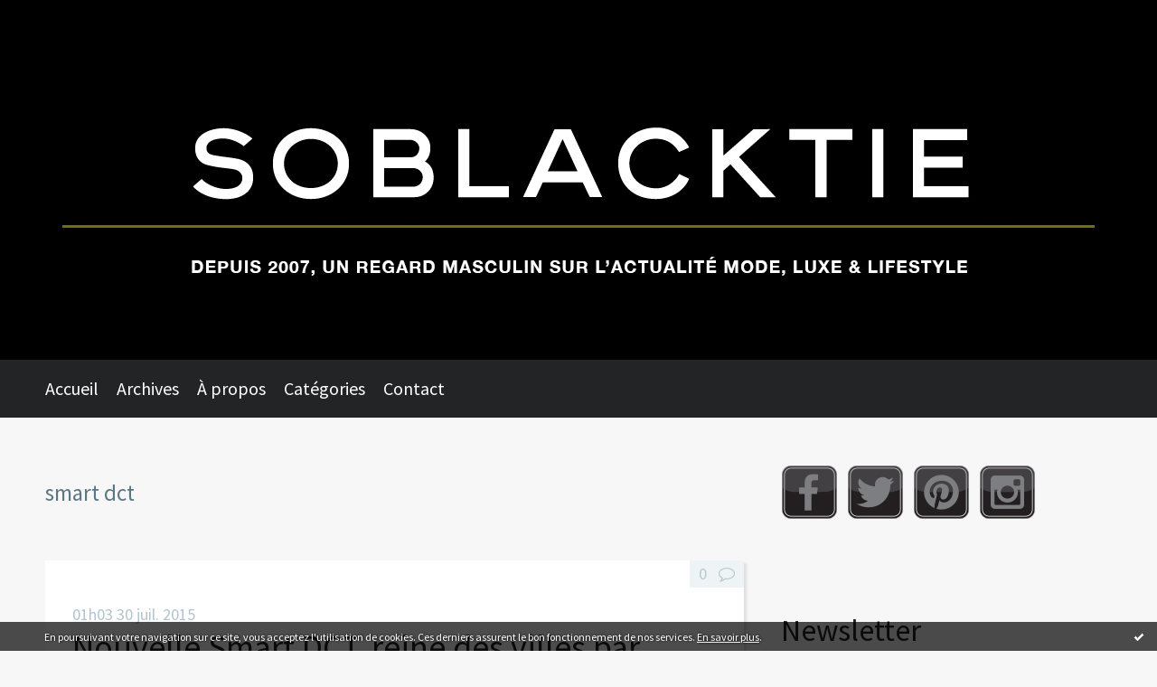

--- FILE ---
content_type: text/html; charset=utf-8
request_url: http://www.soblacktie.com/tag/smart+dct
body_size: 8840
content:
<!DOCTYPE html>
<!--[if lte IE 6]><html class="ie6 ie67 ie678" lang="fr"><![endif]-->
<!--[if IE 7]><html class="ie7 ie67 ie678" lang="fr"><![endif]-->
<!--[if IE 8]><html class="ie8 ie678" lang="fr"><![endif]-->
<!--[if IE 9]><html class="ie9" lang="fr"><![endif]-->
<!--[if (gt IE 9)|!(IE)]<!--><html lang="fr"><!--<![endif]-->
<head>
<meta charset="UTF-8"/>
<title>smart dct - Soblacktie - blog magazine tendances luxe et mode</title>
<meta name="viewport" content="width=device-width,initial-scale=1"/>
<meta name="description" content="Soblacktie est un magazine lifestyle digital luxe, mode, féminin, masculin où les élégantes rencontrent les dandies"/>
<meta name="keywords" content="smart dct, blog,magazine,digital,luxe,mode,féminin,masculin,tendances,trends,fashion,chic,luxe,culture,paris,glamour,photographie,dandy,dandies,élégants,élégantes,haute couture,paris,méditerranée,riviera,glamour,buzz,actualité,horlogerie,horology"/>
<meta name="robots" content="index,follow"/>
<link rel="stylesheet" href="https://static.hautetfort.com/backend/skins/skin5/232526.css"/>
<link rel="stylesheet" href="/style.css?1732985595"/>
<!--[if (gt IE 8)|!(IE)]<!-->
<link href="https://fonts.googleapis.com/css?family=Source+Sans+Pro:400,400italic,700,700italic|" rel="stylesheet"/>
<!--<![endif]-->
<!--[if lte IE 8]>
<link href="https://fonts.googleapis.com/css?family=Source+Sans+Pro:400" rel="stylesheet"/>
<link href="https://fonts.googleapis.com/css?family=Source+Sans+Pro:400italic" rel="stylesheet"/>
<link href="https://fonts.googleapis.com/css?family=Source+Sans+Pro:700" rel="stylesheet"/>
<link href="https://fonts.googleapis.com/css?family=Source+Sans+Pro:700italic" rel="stylesheet"/>
<![endif]-->
<link rel="stylesheet" href="https://static.hautetfort.com/backend/css/font/font-awesome.min.css"/>
<!--[if IE 7]><link rel="stylesheet" href="https://static.hautetfort.com/backend/css/font/font-awesome-ie7.min.css"/><![endif]--><link rel="shortcut icon" href="https://static.hautetfort.com/backend/graphics/favicon.ico"/>
<link rel="alternate" type="application/atom+xml" title="Atom" href="http://www.soblacktie.com/atom.xml"/>
<link rel="alternate" type="application/rss+xml" title="RSS" href="http://www.soblacktie.com/index.rss"/>
<link rel="EditURI" type="application/rsd+xml" title="RSD" href="http://www.hautetfort.com/admin/rsd/69890"/>
<link rel="start" href="http://www.soblacktie.com/" title="Home"/>
<link rel="canonical" href="http://www.soblacktie.com/tag/smart+dct"/>
<!--[if lt IE 9]><script src="http://html5shiv.googlecode.com/svn/trunk/html5.js"></script><![endif]-->
<!-- start script --><!-- end script --><script>  (function(i,s,o,g,r,a,m){i['GoogleAnalyticsObject']=r;i[r]=i[r]||function(){  (i[r].q=i[r].q||[]).push(arguments)},i[r].l=1*new Date();a=s.createElement(o),  m=s.getElementsByTagName(o)[0];a.async=1;a.src=g;m.parentNode.insertBefore(a,m)  })(window,document,'script','//www.google-analytics.com/analytics.js','ga');  ga('create', 'UA-55377552-1', 'auto');  ga('send', 'pageview');</script>
<script type="text/javascript">sas_pageid='27733/184461';// Page : Soblacktie/sitesas_formatid=16572;// Format : Gigabane 1000x100sas_target='';// CiblageSmartAdServer(sas_pageid,sas_formatid,sas_target);</script><noscript><a href="http://www3.smartadserver.com/call/pubjumpi/27733/184461/16572/S/[timestamp]/?" target="_blank"><img src="http://www3.smartadserver.com/call/pubi/27733/184461/16572/S/[timestamp]/?" border="0" alt="" /></a></noscript>
<script type="text/javascript">

function popupCenter(url,width,height,xtr) {
    var top=(screen.height-height)/2;
    var left=(screen.width-width)/2;
    window.open(url,"",xtr+",top="+top+",left="+left+",width="+width+",height="+height);
}

</script>
<style type="text/css">
body {
margin-bottom: 0px;
}
#toppub { display: block; width: 555px; height: 140px; margin: 0 auto;}
.content a img {border:0px;}
#footer {
text-align: center;
font-size: 65%;
width: auto;
margin: 2em auto 0px auto;
color: #000;
line-height: 210%;
display: block;
padding: 5px 15px;
background: #fff;
border-top: 1px solid #000;
}
#footer a {
color: #000;
text-decoration: underline;
background-color: transparent;
display: inline;
}
#footer a:hover {
color: #000;
text-decoration: underline;
background-color: transparent;
display: inline;
}
#sponsored-links {
display: block;
margin: 0;
padding: 0;
border: 0;
background: transparent;
margin-bottom: -5px;
}
</style>
</head><body id="page-tag" itemscope="itemscope" itemtype="http://schema.org/WebPage">
<div data-cookie="off"><p data-close><a href="#" title="J'ai lu ce message"><span class="ui-icon ui-icon-check">Ok</span></a></p><p data-text>En poursuivant votre navigation sur ce site, vous acceptez l'utilisation de cookies. Ces derniers assurent le bon fonctionnement de nos services. <a href="https://www.hautetfort.com/cookies.html" title="En savoir plus sur les cookies" target="_blank">En savoir plus</a>.</p></div><style>[data-cookie]{display:none;position:fixed;backface-visibility:hidden;bottom:0;left:0;width:100%;background:black;background:url([data-uri]);color:white;padding:.5em 0;text-align:center;z-index:9999;}
[data-cookie~="on"]{display:block;}
[data-cookie] p{color:white;font-size:12px;margin:0;padding:0 .5em;line-height:1.3em;text-shadow:1px 0 3px rgba(0,0,0,1);}
[data-cookie] a{color:white;}
[data-cookie] [data-text]{margin:1px auto 0;text-align:left;max-width:980px;}
[data-cookie] [data-close]{float:right;margin:0 .5em;}
[data-cookie] .ui-icon{background-image: url(//download.jqueryui.com/themeroller/images/ui-icons_ffffff_256x240.png);}
.ui-icon-check {background-position: -64px -144px;}
.ui-icon {height: 16px;width: 16px;}
.ui-icon {background-repeat: no-repeat;display: block;overflow: hidden;text-indent: -99999px;}
@media print {[data-cookie]{display:none;}}
</style>
<div class="wrapper">
<div class="container">
<!--[if lte IE 7><p class="alert">Votre navigateur est <strong>périmé</strong>. <a href="http://browsehappy.com/" target="_blank">Veuillez mettre votre navigateur à jour.</a></p><![endif]-->
<a href="#content" class="skip-link" accesskey="s">Aller au contenu</a>
<a class="header-main" role="banner" itemscope="itemscope" itemtype="http://schema.org/WPHeader" href="/">
Soblacktie
</a>
<div class="menu-main">
<div class="main-inner">
<div class="row-fluid">
<div class="span12">
<!-- widget menu on -->
<div role="navigation" class="box box-menu box-menu-sticky" id="box-menu-196541">
<div class="box-body">
<span class="menu-switcher" id="display-navigation"><i class="icon icon-reorder"></i></span><nav role="navigation" id="navigation-to-display">
<ul role="menu">
<li role="menuitem"><a href="/">Accueil</a></li>
<li class="masked-on-mobile" role="menuitem"><a href="/archives">Archives</a></li>
<li role="menuitem"><a href="/about.html">À propos</a></li>
<li class="revealed-on-mobile" role="menuitem" tabindex="-1"><a href="http://www.soblacktie.com/">Notes</a></li>
<li  role="menuitem" tabindex="-1"><a href="http://www.soblacktie.com/archives?filter-categories#archive-categories">Catégories</a></li><li class="revealed-on-mobile" role="menuitem" tabindex="-1"><a href="http://www.soblacktie.com/archives#archive-months">Archives</a></li>
<li class="masked-on-mobile" role="menuitem" tabindex="-1"><a href="http://www.soblacktie.com/apps/contact/index.php">Contact</a></li>
</ul>
</nav>
</div>
</div>
<!-- widget menu off --></div>
</div>
</div>
</div>
<div class="body-main" role="main">
<div class="main-inner">
<div class="row-fluid">
<div class="span8">
<main role="main">
<article class="content" id="content" itemprop="mainContentOfPage">
<header class="content-header">
<h1>smart dct</h1>
</header>
<div class="content-body">
<ul role="list" class="articles-list">
<li role="listitem">
<!-- widget article on -->
<article class="box box-article" role="article" id="article5664300" itemscope="itemscope" itemtype="http://schema.org/BlogPosting" data-url="http://www.soblacktie.com/archive/2015/07/30/nouvelle-smart-dct-reine-des-villes-par-essence.html">
<header class="box-header">
<div class="pre-article-title">
<div><!-- start post 1 --><!-- end post 1 --></div>
</div>
<span class="date box-article-date">
<time pubdate="pubdate" datetime="2015-07-30T01:03:25" itemprop="datePublished">
<span class="date-hour-minute">01h03</span>
<span class="date-day">30</span>
<span class="date-month-year">juil. 2015</span>
</time>
</span>
<h1 itemprop="name headline"><a href="http://www.soblacktie.com/archive/2015/07/30/nouvelle-smart-dct-reine-des-villes-par-essence.html">Nouvelle Smart DCT, reine des villes par essence</a></h1>
<div class="post-article-title">
<div><!-- start post 2 --><span class="box-article-link box-article-facebook-like">
<iframe src="https://www.facebook.com/plugins/like.php?href=http%3A%2F%2Fwww.soblacktie.com%2Farchive%2F2015%2F07%2F30%2Fnouvelle-smart-dct-reine-des-villes-par-essence.html&amp;layout=button_count&amp;show_faces=false&amp;width=100&amp;action=like&amp;colorscheme=light" scrolling="no" frameborder="0" allowTransparency="true" style="width:100px;height:22px"></iframe>
</span><span class="box-article-link box-article-twitter">
<a href="https://twitter.com/share" class="twitter-share-button" data-url="http://www.soblacktie.com/archive/2015/07/30/nouvelle-smart-dct-reine-des-villes-par-essence.html" data-text="Nouvelle Smart DCT, reine des villes par essence" data-lang="fr" data-count="horizontal">Tweet</a>
<script>!function(d,s,id){var js,fjs=d.getElementsByTagName(s)[0],p=/^http:/.test(d.location)?'http':'https';if(!d.getElementById(id)){js=d.createElement(s);js.id=id;js.src=p+'://platform.twitter.com/widgets.js';fjs.parentNode.insertBefore(js,fjs);}}(document, 'script', 'twitter-wjs');</script>
</span><!-- end post 2 --></div>
</div>
</header>
<section class="clearfix box-body article-intro" itemprop="articleBody">
<p style="text-align: justify;"><a href="http://www.soblacktie.com/archive/2015/07/30/nouvelle-smart-dct-reine-des-villes-par-essence.html" target="_blank"><img id="media-5112966" style="float: left; margin: 0.2em 1.4em 0.7em 0;" title="" src="http://www.soblacktie.com/media/00/00/3623394024.jpg" alt="smart,smart dct,daimler benz,mercedes benz,annette winkler,cologne,smart 2014,nouveau,new,double embrayage,double clutch,luxe,urbaine,urban,luxury,smart hermès,smart hermès toile h,toile h,groupe como,groupe como paris" /></a>C’est avec plaisir que j’ai début juillet pris le Thalys pour me rendre à Cologne pour répondre à l’invitation de <strong>Mercedes-Benz France</strong> pour découvrir en essai presse international les <strong>nouvelles versions</strong> de la <strong>Smart</strong>, la micro citadine du groupe Daimler Benz, remise complètement aux goûts du jour il y a 6 mois. Oui 6 mois après le lancement de cette nouvelle version, une déclinaison technique d’importance arrive au catalogue, la <strong>version DCT</strong>. Pour terminer cette introduction, allons tout de suite à l’essentiel, oui, la Smart est toujours l<strong>a reine des villes</strong> !</p>
<p class="read-more"><a href="http://www.soblacktie.com/archive/2015/07/30/nouvelle-smart-dct-reine-des-villes-par-essence.html#more">Lire la suite</a></p>
</section>
<section class="article-bottom">
<div><!-- start post 3 --><span class="box-article-link box-article-permalink">
<a href="http://www.soblacktie.com/archive/2015/07/30/nouvelle-smart-dct-reine-des-villes-par-essence.html" id="a0"><i class="icon icon-link"></i> Lien permanent</a>
</span><!-- widget categories on -->
<span class="box-article-link box-article-categories">Catégories : <a href="http://www.soblacktie.com/news-mode-ou-pas">Les news</a>, <a href="http://www.soblacktie.com/soblacktie-en-voiture">Soblacktie en voiture</a></span><!-- widget categories off --><!-- widget tags on -->
<span class="box-article-link box-article-tags" itemprop="keywords">Tags : <a href="http://www.soblacktie.com/tag/smart">smart</a>, <a href="http://www.soblacktie.com/tag/smart+dct">smart dct</a>, <a href="http://www.soblacktie.com/tag/daimler+benz">daimler benz</a>, <a href="http://www.soblacktie.com/tag/mercedes+benz">mercedes benz</a>, <a href="http://www.soblacktie.com/tag/annette+winkler">annette winkler</a>, <a href="http://www.soblacktie.com/tag/cologne">cologne</a>, <a href="http://www.soblacktie.com/tag/smart+2014">smart 2014</a>, <a href="http://www.soblacktie.com/tag/nouveau">nouveau</a>, <a href="http://www.soblacktie.com/tag/new">new</a>, <a href="http://www.soblacktie.com/tag/double+embrayage">double embrayage</a>, <a href="http://www.soblacktie.com/tag/double+clutch">double clutch</a>, <a href="http://www.soblacktie.com/tag/luxe">luxe</a>, <a href="http://www.soblacktie.com/tag/urbaine">urbaine</a>, <a href="http://www.soblacktie.com/tag/urban">urban</a>, <a href="http://www.soblacktie.com/tag/luxury">luxury</a>, <a href="http://www.soblacktie.com/tag/smart+herm%C3%A8s">smart hermès</a>, <a href="http://www.soblacktie.com/tag/smart+herm%C3%A8s+toile+h">smart hermès toile h</a>, <a href="http://www.soblacktie.com/tag/toile+h">toile h</a>, <a href="http://www.soblacktie.com/tag/groupe+como">groupe como</a>, <a href="http://www.soblacktie.com/tag/groupe+como+paris">groupe como paris</a></span><!-- widget tags off --><span class="box-article-link box-article-comments-absolute">
<a href="http://www.soblacktie.com/archive/2015/07/30/nouvelle-smart-dct-reine-des-villes-par-essence.html#article-comments" rel="nofollow">
<span class="article-comments-pre"></span>
<span class="article-comments-count">0</span>&nbsp;<span class="article-comments-post">commentaire</span>
</a>
</span>
<span class="box-article-link box-article-comments">
<a href="http://www.soblacktie.com/archive/2015/07/30/nouvelle-smart-dct-reine-des-villes-par-essence.html#article-comments" rel="nofollow">
<span class="article-comments-pre"></span>
<span class="article-comments-count">0</span>&nbsp;<span class="article-comments-post">commentaire</span>
</a>
</span>
<!-- end post 3 --></div>
</section>
<footer class="box-footer">
</footer>
</article>
<!-- widget article off --></li>
</ul>
</div>
<footer class="content-footer">
</footer>
</article>
</main>
</div>
<div class="span4">
<aside role="complementary" class="aside aside-1" itemscope="itemscope" itemtype="http://schema.org/WPSideBar">
<!-- start column 1 --><!-- widget sharing on -->
<article class="box box-sharing" id="box-sharing-196534">
<div class="box-body">
<ul role="list" class="sharing-list">
<li role="listitem"><a href="https://www.facebook.com/soblacktie" target="_blank" title="Facebook"><span class="icon-container"><i class="icon icon-facebook"></i><span class="mask-text">Facebook</span></span></a></li><li role="listitem"><a href="https://twitter.com/Soblacktie" target="_blank" title="Twitter"><span class="icon-container"><i class="icon icon-twitter"></i><span class="mask-text">Twitter</span></span></a></li><li role="listitem"><a href="https://www.pinterest.com/soblacktie/" target="_blank" title="Pinterest"><span class="icon-container"><i class="icon icon-pinterest"></i><span class="mask-text">Pinterest</span></span></a></li><li role="listitem"><a href="https://instagram.com/pierre_jean" target="_blank" title="Instagram"><span class="icon-container"><i class="icon icon-instagram"></i><span class="mask-text">Instagram</span></span></a></li><li role="listitem"><a href="http://www.soblacktie.com/apps/contact/index.php" title="Email"><span class="icon-container"><i class="icon icon-envelope"></i><span class="mask-text">Email</span></span></a></li>
</ul>
</div>
</article>
<!-- widget sharing off --><!-- widget custom on -->
<article class="box box-custom" id="box-custom-196548">
<div class="box-body clearfix">
<script src="http://www.blogbang.com/demo/js/blogbang_ad.php?id=0a86b91b24" type="text/javascript"></script>
</div>
</article>
<!-- widget custom off --><!-- widget newsletter on -->
<article class="box box-newsletter" id="box-newsletter-196526">
<header class="box-header">
<h1><i class="icon icon-envelope-alt"></i><span class="box-title-text">Newsletter</span></h1>
</header>
<div class="box-body">
<form action="/apps/newsletter/index.php" method="post" name="form-newsletter-box-newsletter-196526" id="form-newsletter-box-newsletter-196526" class="form-newsletter">
<p class="form-action">
<span class="row-fluid">
<span class="span12">
<span class="form-field">
<label for="newsletter-subscribe-box-newsletter-196526" class="label-radio">
<input name="subscribe" id="newsletter-subscribe-box-newsletter-196526" type="radio" class="radio" value="1" checked="checked"/>
<span class="label-text">S'inscrire</span>
</label>
</span>
<span class="form-field">
<label for="newsletter-unsubscribe-box-newsletter-196526" class="label-radio">
<input name="subscribe" id="newsletter-unsubscribe-box-newsletter-196526" type="radio" class="radio" value="0"/>
<span class="label-text">Se désinscrire</span>
</label>
</span>
</span>
</span>
</p>
<p class="form-submit">
<span class="row-fluid">
<span class="span10">
<span class="form-field">
<input name="email" id="newsletter-email-box-newsletter-196526" type="email" placeholder="Entrer votre adresse email" required="required"/>
</span>
</span>
<span class="span2">
<span class="form-button">
<input name="newsletter-submit-box-newsletter-196526" id="newsletter-submit-box-newsletter-196526" class="button" type="submit" value="OK"/>
<input type="hidden" name="signature" id="newsletter-signature-box-newsletter-196526" value="b2dc49a4627094722251ba893777dad9f9b506d4"/>
</span>
</span>
</span>
</p>
</form>
</div>
</article>
<!-- widget newsletter off --><!-- widget search on -->
<article class="box box-search" id="box-search-196533">
<header class="box-header">
<h1><i class="icon icon-search"></i><span class="box-title-text">Rechercher</span></h1>
</header>
<div class="box-body">
<form class="form-search" name="form-box-search-196533" id="form-box-search-196533" role="search" method="get" action="/apps/search">
<p class="form-submit">
<span class="row-fluid">
<span class="span10">
<span class="form-field">
<input name="s" id="search-field-box-search-196533" type="search" placeholder="Entrer votre recherche" required="required"/>
<label class="error" for="search-field-box-search-196533" style="display:none"></label>
</span>
</span>
<span class="span2">
<span class="form-button">
<input name="search-submit-box-search-196533" id="search-submit-box-search-196533" class="button" type="submit" value="OK"/>
</span>
</span>
</span>
</p>
</form>
</div>
</article>
<!-- widget search off --><!-- widget syndication on -->
<article class="box box-syndication" id="box-syndication-196535">
<div class="box-body">
<ul role="list" class="syndications-list">
<li role="listitem"><a href="http://www.soblacktie.com/index.rss" class="syndication-rss"><i class="icon icon-rss"></i> <span class="syndication-details">S'abonner au flux RSS</span></a></li>
<li role="listitem"><a href="http://www.soblacktie.com/atom.xml" class="syndication-xml"><i class="icon icon-rss"></i> <span class="syndication-details">S'abonner au flux ATOM</span></a></li>
</ul>
</div>
</article>
<!-- widget syndication off --><!-- widget populartags on -->
<article class="box box-tag" id="box-tag-196536">
<header class="box-header">
<h1><i class="icon icon-tags"></i><span class="box-title-text">Tags populaires</span></h1>
</header>
<div class="box-body">
<ul class="popular-tags-list" role="list">
<li role="listitem"><a href="http://www.soblacktie.com/tag/editorial" class="tag-9">editorial</a></li>
<li role="listitem"><a href="http://www.soblacktie.com/tag/luxe" class="tag-2">luxe</a></li>
<li role="listitem"><a href="http://www.soblacktie.com/tag/fashion" class="tag-1">fashion</a></li>
<li role="listitem"><a href="http://www.soblacktie.com/tag/paris" class="tag-9">paris</a></li>
<li role="listitem"><a href="http://www.soblacktie.com/tag/mode" class="tag-3">mode</a></li>
<li role="listitem"><a href="http://www.soblacktie.com/tag/trends" class="tag-10">trends</a></li>
<li role="listitem"><a href="http://www.soblacktie.com/tag/luxury" class="tag-6">luxury</a></li>
<li role="listitem"><a href="http://www.soblacktie.com/tag/%C3%A9l%C3%A9gance" class="tag-10">élégance</a></li>
<li role="listitem"><a href="http://www.soblacktie.com/tag/glamour" class="tag-10">glamour</a></li>
<li role="listitem"><a href="http://www.soblacktie.com/tag/tendances" class="tag-10">tendances</a></li>
</ul>
</div>
</article>
<!-- widget populartags off --><!-- widget custom on -->
<article class="box box-custom" id="box-custom-196601">
<div class="box-body clearfix">
<div></div>
</div>
</article>
<!-- widget custom off --><!-- widget posts on -->
<article class="box box-post" id="box-post-196532">
<header class="box-header">
<h1><i class="icon icon-comment"></i><span class="box-title-text">Notes récentes</span></h1>
</header>
<div class="box-body">
<ul role="list" class="list-dated recent-posts-list">
<li role="listitem">
<article class="recent-post" role="article" id="recent-post6471090" itemscope="itemscope" itemtype="http://schema.org/BlogPosting" data-url="http://www.soblacktie.com/archive/2023/11/15/marlon-brando-et-sa-montre-marc-nicolet-skin-diver-plongee.html">
<header class="recent-post-header">
<span class="date recent-post-date">
<time pubdate="pubdate" datetime="2023-11-28T14:07:50" itemprop="datePublished">
<span class="date-hour-minute">14h07</span>
<span class="date-day">28</span>
<span class="date-month-year">nov. 2023</span>
</time>
</span>
<h1 class="recent-post-title"><a href="http://www.soblacktie.com/archive/2023/11/15/marlon-brando-et-sa-montre-marc-nicolet-skin-diver-plongee.html">Marlon Brando et sa montre Marc Nicolet skin...</a></h1>
</header>
<div class="recent-post-body">
<p>    Trois longues années sans la moindre publication sur...<p>
</div>
</article>
</li>
<li role="listitem">
<article class="recent-post" role="article" id="recent-post6279664" itemscope="itemscope" itemtype="http://schema.org/BlogPosting" data-url="http://www.soblacktie.com/archive/2020/11/24/le-prestige-de-la-confidentialite-skeleton-concept-presente-ses-nouveaux-pr.html">
<header class="recent-post-header">
<span class="date recent-post-date">
<time pubdate="pubdate" datetime="2020-12-01T09:48:03" itemprop="datePublished">
<span class="date-hour-minute">09h48</span>
<span class="date-day">01</span>
<span class="date-month-year">déc. 2020</span>
</time>
</span>
<h1 class="recent-post-title"><a href="http://www.soblacktie.com/archive/2020/11/24/le-prestige-de-la-confidentialite-skeleton-concept-presente-ses-nouveaux-pr.html">Le prestige de la confidentialité, Skeleton...</a></h1>
</header>
<div class="recent-post-body">
<p>    En juillet dernier j'avais le plaisir de vous faire...<p>
</div>
</article>
</li>
<li role="listitem">
<article class="recent-post" role="article" id="recent-post6250522" itemscope="itemscope" itemtype="http://schema.org/BlogPosting" data-url="http://www.soblacktie.com/archive/2020/07/08/skeleton-concept-le-luxe-de-la-personnalisation-horlogere.html">
<header class="recent-post-header">
<span class="date recent-post-date">
<time pubdate="pubdate" datetime="2020-07-08T14:59:34" itemprop="datePublished">
<span class="date-hour-minute">14h59</span>
<span class="date-day">08</span>
<span class="date-month-year">juil. 2020</span>
</time>
</span>
<h1 class="recent-post-title"><a href="http://www.soblacktie.com/archive/2020/07/08/skeleton-concept-le-luxe-de-la-personnalisation-horlogere.html">Skeleton Concept le luxe de la personnalisation...</a></h1>
</header>
<div class="recent-post-body">
<p>    Comment faut il aborder mes (longues) absences sur...<p>
</div>
</article>
</li>
<li role="listitem">
<article class="recent-post" role="article" id="recent-post6190220" itemscope="itemscope" itemtype="http://schema.org/BlogPosting" data-url="http://www.soblacktie.com/archive/2019/11/13/tissot-pr-516-date-la-montre-oubliee-de-james-bond.html">
<header class="recent-post-header">
<span class="date recent-post-date">
<time pubdate="pubdate" datetime="2019-11-17T14:20:00" itemprop="datePublished">
<span class="date-hour-minute">14h20</span>
<span class="date-day">17</span>
<span class="date-month-year">nov. 2019</span>
</time>
</span>
<h1 class="recent-post-title"><a href="http://www.soblacktie.com/archive/2019/11/13/tissot-pr-516-date-la-montre-oubliee-de-james-bond.html">Tissot PR 516 Date, la montre oubliée de James...</a></h1>
</header>
<div class="recent-post-body">
<p>    Tout ou presque a été écrit sur les montres portées...<p>
</div>
</article>
</li>
<li role="listitem">
<article class="recent-post" role="article" id="recent-post6157792" itemscope="itemscope" itemtype="http://schema.org/BlogPosting" data-url="http://www.soblacktie.com/archive/2019/06/12/bodet-prendre-le-temps-de-reinventer-l-histoire.html">
<header class="recent-post-header">
<span class="date recent-post-date">
<time pubdate="pubdate" datetime="2019-06-12T12:29:00" itemprop="datePublished">
<span class="date-hour-minute">12h29</span>
<span class="date-day">12</span>
<span class="date-month-year">juin 2019</span>
</time>
</span>
<h1 class="recent-post-title"><a href="http://www.soblacktie.com/archive/2019/06/12/bodet-prendre-le-temps-de-reinventer-l-histoire.html">Bodet, prendre le temps de réinventer l'histoire</a></h1>
</header>
<div class="recent-post-body">
<p>    À quelques jours du BAC et ce sans entrer dans des...<p>
</div>
</article>
</li>
<li role="listitem">
<article class="recent-post" role="article" id="recent-post6154235" itemscope="itemscope" itemtype="http://schema.org/BlogPosting" data-url="http://www.soblacktie.com/archive/2019/05/27/jaguar-i-pace-electriquement-votre.html">
<header class="recent-post-header">
<span class="date recent-post-date">
<time pubdate="pubdate" datetime="2019-05-28T10:00:00" itemprop="datePublished">
<span class="date-hour-minute">10h00</span>
<span class="date-day">28</span>
<span class="date-month-year">mai 2019</span>
</time>
</span>
<h1 class="recent-post-title"><a href="http://www.soblacktie.com/archive/2019/05/27/jaguar-i-pace-electriquement-votre.html">Jaguar I-Pace, électriquement votre</a></h1>
</header>
<div class="recent-post-body">
<p>    Il y a quinze jours, je débutais mon séjour...<p>
</div>
</article>
</li>
<li role="listitem">
<article class="recent-post" role="article" id="recent-post6142592" itemscope="itemscope" itemtype="http://schema.org/BlogPosting" data-url="http://www.soblacktie.com/archive/2019/04/09/soblacktie-is-coming-back-cinabre-x-game-of-thrones.html">
<header class="recent-post-header">
<span class="date recent-post-date">
<time pubdate="pubdate" datetime="2019-04-09T12:14:00" itemprop="datePublished">
<span class="date-hour-minute">12h14</span>
<span class="date-day">09</span>
<span class="date-month-year">avril 2019</span>
</time>
</span>
<h1 class="recent-post-title"><a href="http://www.soblacktie.com/archive/2019/04/09/soblacktie-is-coming-back-cinabre-x-game-of-thrones.html">Soblacktie is coming (back) ! Cinabre x Game of...</a></h1>
</header>
<div class="recent-post-body">
<p>    Janvier et ses bonnes résolutions sont déjà loin...<p>
</div>
</article>
</li>
<li role="listitem">
<article class="recent-post" role="article" id="recent-post6101137" itemscope="itemscope" itemtype="http://schema.org/BlogPosting" data-url="http://www.soblacktie.com/archive/2018/10/30/frederique-constant-son-30eme-anniversaire-en-classe-haute-horlogerie.html">
<header class="recent-post-header">
<span class="date recent-post-date">
<time pubdate="pubdate" datetime="2018-10-30T10:29:37" itemprop="datePublished">
<span class="date-hour-minute">10h29</span>
<span class="date-day">30</span>
<span class="date-month-year">oct. 2018</span>
</time>
</span>
<h1 class="recent-post-title"><a href="http://www.soblacktie.com/archive/2018/10/30/frederique-constant-son-30eme-anniversaire-en-classe-haute-horlogerie.html">Frédérique Constant, son 30ème anniversaire en...</a></h1>
</header>
<div class="recent-post-body">
<p>    C’est dans le tourbillon de  la Fashion Week...<p>
</div>
</article>
</li>
<li role="listitem">
<article class="recent-post" role="article" id="recent-post6094671" itemscope="itemscope" itemtype="http://schema.org/BlogPosting" data-url="http://www.soblacktie.com/archive/2018/10/05/excellence-a-la-francaise-edition-2018-par-la-monnaie-de-paris-et-boucheron.html">
<header class="recent-post-header">
<span class="date recent-post-date">
<time pubdate="pubdate" datetime="2018-10-16T15:01:00" itemprop="datePublished">
<span class="date-hour-minute">15h01</span>
<span class="date-day">16</span>
<span class="date-month-year">oct. 2018</span>
</time>
</span>
<h1 class="recent-post-title"><a href="http://www.soblacktie.com/archive/2018/10/05/excellence-a-la-francaise-edition-2018-par-la-monnaie-de-paris-et-boucheron.html">Excellence à la Française édition 2018 par la...</a></h1>
</header>
<div class="recent-post-body">
<p>    En 2010,  La Monnaie de Paris  et  les Maisons...<p>
</div>
</article>
</li>
<li role="listitem">
<article class="recent-post" role="article" id="recent-post6092052" itemscope="itemscope" itemtype="http://schema.org/BlogPosting" data-url="http://www.soblacktie.com/archive/2018/09/24/on-plonge-avec-la-marnaut-dark-surge-300m.html">
<header class="recent-post-header">
<span class="date recent-post-date">
<time pubdate="pubdate" datetime="2018-09-24T14:59:14" itemprop="datePublished">
<span class="date-hour-minute">14h59</span>
<span class="date-day">24</span>
<span class="date-month-year">sept. 2018</span>
</time>
</span>
<h1 class="recent-post-title"><a href="http://www.soblacktie.com/archive/2018/09/24/on-plonge-avec-la-marnaut-dark-surge-300m.html">On plonge avec la Marnaut Dark Surge 300m</a></h1>
</header>
<div class="recent-post-body">
<p>    Très sincèrement, j’ai l’impression que l’industrie...<p>
</div>
</article>
</li>
</ul>
</div>
</article>
<!-- widget posts off --><!-- end column 1 --></aside>
</div>
</div>
</div>
</div>
<footer class="footer-main" role="contentinfo" itemscope="itemscope" itemtype="http://schema.org/WPFooter">
<div class="main-inner">
<!-- start bottom --><div class="row-fluid"><div class="span2"><!-- widget custom on -->
<div class="box box-custom" id="box-custom-196602">
<div class="box-body clearfix">
<a href="http://www.wikio.fr/subscribe?url=http%3A%2F%2Fwww.soblacktie.com"><img src="http://www.wikio.fr/shared/images/add-rss.gif" style="border: none;" alt="http://www.wikio.fr"/></a>
</div>
</div>
<!-- widget custom off --></div><div class="span2"><!-- widget custom on -->
<div class="box box-custom" id="box-custom-196604">
<div class="box-body clearfix">
<a href="http://s02.flagcounter.com/more/5bF"><img src="http://s02.flagcounter.com/count/5bF/bg=FFFFFF/txt=000000/border=CCCCCC/columns=2/maxflags=12/viewers=0/labels=0/" alt="free counters" border="0"></a>
</div>
</div>
<!-- widget custom off --></div></div><!-- end bottom --></div>
</footer>
</div>
</div>
<script src="//ajax.googleapis.com/ajax/libs/jquery/1.11.1/jquery.min.js"></script>
<script src="//cdnjs.cloudflare.com/ajax/libs/jquery-cookie/1.3.1/jquery.cookie.js"></script>
<script src="http://ajax.aspnetcdn.com/ajax/jquery.validate/1.11.1/jquery.validate.min.js"></script>
<script src="http://ajax.aspnetcdn.com/ajax/jquery.validate/1.11.1/localization/messages_fr.js"></script><script src="https://static.hautetfort.com/backend/javascript/front/bs.js"></script>
<!--[if (gte IE 6)&(lte IE 8)]>
<script src="https://static.hautetfort.com/backend/javascript/front/selectivizr-min.js"></script>
<![endif]-->
<!--[if lte IE 9]>
<script src="https://static.hautetfort.com/backend/javascript/front/jquery.placeholder.js"></script>
<script>
jQuery('input, textarea').placeholder();
</script>
<![endif]-->
<!-- start script -->
<script>
(function() {
var po = document.createElement('script'); po.async = true;
po.src = 'https://apis.google.com/js/plusone.js?onload=onLoadCallback';
var s = document.getElementsByTagName('script')[0]; s.parentNode.insertBefore(po, s);
})();
</script>
<!-- end script -->
<script type="text/javascript"> 
var urlParam = function(name) {
var results = new RegExp('[?&]'+ name).exec(window.location.search);
return results && results[0] || undefined;
}
if(urlParam('filter-categories')) {
document.getElementById("archive-months").style.display = 'none';
document.getElementById("archive-tags").style.display = 'none';
};
</script>
<script>
if(typeof jQuery == 'function' && jQuery('div[data-cookie]').length) {
  jQuery('p[data-close] a').on('click', function (event) {
    event.preventDefault();
    jQuery('div[data-cookie]').attr('data-cookie', 'off');
    var d = new Date();
    d.setTime(d.getTime() + (86400000 * 365));
    document.cookie = 'cookies_message=hide; expires=' + d.toGMTString() + '; path=/';
  });
} else if(typeof $$ == 'function' && $$('div[data-cookie]').length) {
  $$('p[data-close] a')[0].observe('click', function (event) {
    event.preventDefault();
    $$('div[data-cookie]')[0].setAttribute('data-cookie', 'off');
    var d = new Date();
    d.setTime(d.getTime() + (86400000 * 365));
    document.cookie = 'cookies_message=hide; expires=' + d.toGMTString() + '; path=/';
  });
}
if (!document.cookie.replace(new RegExp("(?:(?:^|.*;)\\s*cookies_message\\s*\\=\\s*([^;]*).*$)|^.*$"), "$1")) {
  if(typeof jQuery == 'function') {
    jQuery('div[data-cookie]').attr('data-cookie', 'on');
  } else if(typeof $$ == 'function') {
    $$('div[data-cookie]')[0].setAttribute('data-cookie', 'on');
  }
}
</script>
<div id="footer">
<a rel="nofollow" href="http://www.hautetfort.com/moderate.php?blog_url=http%3A%2F%2Fwww.soblacktie.com%2F">Déclarer un contenu illicite</a>&nbsp;|
<a rel="nofollow" href="http://www.soblacktie.com/mentions-legales.html">Mentions légales de ce blog</a>
</div>
<script type="text/javascript">

  var _gaq = _gaq || [];
  _gaq.push(['_setAccount', 'UA-351048-6']);
  _gaq.push(['_trackPageview']);
_gaq.push(['_trackEvent', 'Unlimited', 'Photographie', 'www.soblacktie.com']);
_gaq.push(['_trackEvent', 'Unlimited1', 'MultiCategories', 'www.soblacktie.com']);


  (function() {
    var ga = document.createElement('script'); ga.type = 'text/javascript'; ga.async = true;
    ga.src = ('https:' == document.location.protocol ? 'https://ssl' : 'http://www') + '.google-analytics.com/ga.js';
    var s = document.getElementsByTagName('script')[0]; s.parentNode.insertBefore(ga, s);
  })();

</script>
</body>
</html>

--- FILE ---
content_type: text/css
request_url: http://www.soblacktie.com/style.css?1732985595
body_size: 448
content:
.header-main{
  display:block;
    text-indent: -9999em;
    font-size: 0;
    line-height: 0;
  
  padding:0;
  background: #000 url('http://www.soblacktie.com/files/soblacktie2.jpg') center center no-repeat;
  height:398px;
  -webkit-background-size: contain;
  background-size: contain;
}

.box-menu li a { color: #fff;}

.box-sharing .icon{
	width:61px;
  height:59px;
  display:block;
}

.box-sharing .icon:before{
  content:"";
}

.sharing-list a{margin-right:11px;}

.box-sharing .icon-facebook{
	background: transparent url('http://www.soblacktie.com/files/icon-fb.jpg') center center no-repeat;
}
.box-sharing .icon-twitter{
	background: transparent url('http://www.soblacktie.com/files/icon-tw.jpg') center center no-repeat;
}
.box-sharing .icon-pinterest{
	background: transparent url('http://www.soblacktie.com/files/icon-pi.jpg') center center no-repeat;
}
.box-sharing .icon-instagram{
	background: transparent url('http://www.soblacktie.com/files/icon-in.jpg') center center no-repeat;
}
.box-sharing .icon-envelope{
	background: transparent url('http://www.soblacktie.com/files/icon-em.jpg') center center no-repeat;
}

/*.box-sharing .icon {
    display: block;
    text-indent: -9999em;
    font-size: 0;
    width: 0;
    height: 0;
    line-height: 0;
}*/

.footer-main{background-color:#000;}

/*.header-main .box-image{padding:0;margin:0;}
.header-main .box-image figure{margin:0;}*/

--- FILE ---
content_type: text/plain
request_url: https://www.google-analytics.com/j/collect?v=1&_v=j102&a=1693260852&t=pageview&_s=1&dl=http%3A%2F%2Fwww.soblacktie.com%2Ftag%2Fsmart%2Bdct&ul=en-us%40posix&dt=smart%20dct%20-%20Soblacktie%20-%20blog%20magazine%20tendances%20luxe%20et%20mode&sr=1280x720&vp=1280x720&_u=IEBAAEABAAAAACAAI~&jid=793187648&gjid=1801012289&cid=490799016.1762936751&tid=UA-55377552-1&_gid=1673799727.1762936751&_r=1&_slc=1&z=1309831493
body_size: -286
content:
2,cG-002S8QEKDT